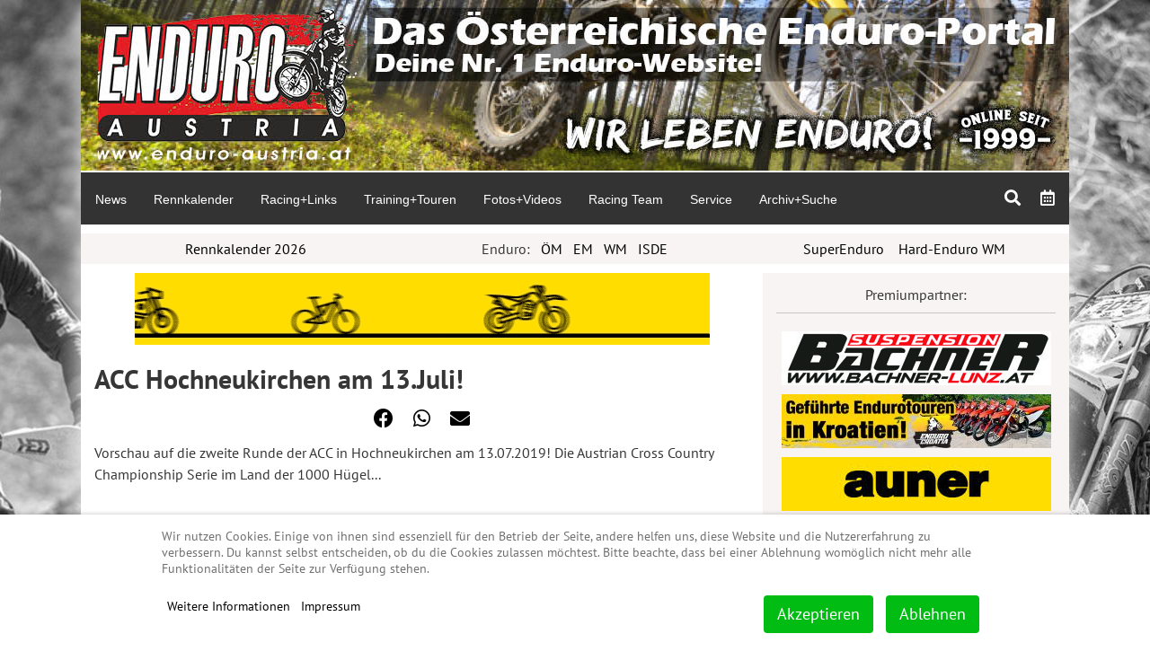

--- FILE ---
content_type: text/html; charset=utf-8
request_url: https://www.enduro-austria.at/acc-hochneukirchen-am-13-juli
body_size: 13206
content:

<!DOCTYPE html>
<html xmlns="http://www.w3.org/1999/xhtml" xml:lang="de-de" lang="de-de">

<head>
<script type="text/javascript">  (function(){    function blockCookies(disableCookies, disableLocal, disableSession){    if(disableCookies == 1){    if(!document.__defineGetter__){    Object.defineProperty(document, 'cookie',{    get: function(){ return ''; },    set: function(){ return true;}    });    }else{    var oldSetter = document.__lookupSetter__('cookie');    if(oldSetter) {    Object.defineProperty(document, 'cookie', {    get: function(){ return ''; },    set: function(v){ if(v.match(/reDimCookieHint\=/) || v.match(/af5c3d9bc246ec408c6c9c3d67e54a72\=/)) {    oldSetter.call(document, v);    }    return true;    }    });    }    }    var cookies = document.cookie.split(';');    for (var i = 0; i < cookies.length; i++) {    var cookie = cookies[i];    var pos = cookie.indexOf('=');    var name = '';    if(pos > -1){    name = cookie.substr(0, pos);    }else{    name = cookie;    } if(name.match(/reDimCookieHint/)) {    document.cookie = name + '=; expires=Thu, 01 Jan 1970 00:00:00 GMT';    }    }    }    if(disableLocal == 1){    window.localStorage.clear();    window.localStorage.__proto__ = Object.create(window.Storage.prototype);    window.localStorage.__proto__.setItem = function(){ return undefined; };    }    if(disableSession == 1){    window.sessionStorage.clear();    window.sessionStorage.__proto__ = Object.create(window.Storage.prototype);    window.sessionStorage.__proto__.setItem = function(){ return undefined; };    }    }    blockCookies(1,1,1);    }()); </script>


<meta charset="utf-8">
	<meta name="rights" content="Copyright by Enduro-Austria">
	<meta name="og:title" content="ACC Hochneukirchen am 13.Juli!">
	<meta name="og:type" content="article">
	<meta name="og:image" content="https://www.enduro-austria.at/images/stories/2019/0706-acc2.jpg">
	<meta name="og:url" content="https://www.enduro-austria.at/acc-hochneukirchen-am-13-juli">
	<meta name="og:site_name" content="Enduro-Austria">
	<meta name="og:description" content="Enduro-Austria - Das Österreichische Enduro Portal. Dein Enduro Onlinemagazin mit News, Terminen und Infos zum Endurosport!public $MetaDesc = ">
	<meta name="author" content="Mario">
	<meta name="description" content="Enduro-Austria - Das Österreichische Enduro Portal. Dein Enduro Onlinemagazin mit News, Terminen und Infos zum Endurosport!public $MetaDesc = ">
	<meta name="generator" content="www.onlineschmiede.at // Webagentur und Webservices aus Graz">
	<title>ACC Hochneukirchen am 13.Juli!</title>
	<link href="/favicon.ico" rel="icon" type="image/vnd.microsoft.icon">
<link href="/media/plg_content_social2s/css/behavior/s2sdefault.css?5.9.5" rel="stylesheet">
	<link href="/media/plg_content_social2s/css/styles/default.css?5.9.5" rel="stylesheet">
	<link href="/plugins/system/cookiehint/css/redimstyle.css?7a29d0" rel="stylesheet">
	<link href="/media/plg_system_jcepro/site/css/content.min.css?86aa0286b6232c4a5b58f892ce080277" rel="stylesheet">
	<link href="/media/plg_system_jcemediabox/css/jcemediabox.min.css?7d30aa8b30a57b85d658fcd54426884a" rel="stylesheet">
	<link href="/plugins/content/jw_allvideos/jw_allvideos/tmpl/Responsive/css/template.css?v=7.0" rel="stylesheet">
	<link href="/modules/mod_raxo_allmode_pro/tmpl/raxo-columns/raxo-columns.css" rel="stylesheet">
	<link href="/modules/mod_djmegamenu/themes/default/css/djmegamenu.css?4.4.1.pro" rel="stylesheet">
	<link href="https://cdnjs.cloudflare.com/ajax/libs/animate.css/4.1.1/animate.compat.min.css" rel="stylesheet">
	<link href="https://cdnjs.cloudflare.com/ajax/libs/font-awesome/5.15.4/css/all.min.css" rel="stylesheet">
	<link href="https://cdnjs.cloudflare.com/ajax/libs/font-awesome/5.15.4/css/v4-shims.min.css" rel="stylesheet">
	<link href="/modules/mod_djmegamenu/assets/css/offcanvas.min.css?4.4.1.pro" rel="stylesheet">
	<link href="/modules/mod_djmegamenu/mobilethemes/dark/djmobilemenu.css?4.4.1.pro" rel="stylesheet">
	<style>#redim-cookiehint-bottom {position: fixed; z-index: 99999; left: 0px; right: 0px; bottom: 0px; top: auto !important;}</style>
	<style>
	body {
		background: url('/images/stories/1_hp_daten/desktop_4a.jpg');
	}
	</style>
	<style>.dj-hideitem { display: none !important; }
</style>
	<style>#dj-megamenu307, #dj-megamenu307sticky { background: rgba(0, 0, 0, 0); } #dj-megamenu307 li a.dj-up_a { border-right-color: rgba( 0, 0, 0, 0); border-left-color: rgba( 0, 0, 0, 0); } #dj-megamenu307.verticalMenu li a.dj-up_a { border-bottom-color: rgba( 0, 0, 0, 0); border-top-color: rgba( 0, 0, 0, 0); } #dj-megamenu307 li a.dj-up_a { color: #ffffff; } #dj-megamenu307 li a.dj-up_a small.subtitle { color: #999999; } #dj-megamenu307 li:hover a.dj-up_a, #dj-megamenu307 li.hover a.dj-up_a, #dj-megamenu307 li.active a.dj-up_a { background: rgba(0, 0, 0, 0); border-right-color: rgba( 0, 0, 0, 0); border-left-color: rgba( 0, 0, 0, 0); } #dj-megamenu307 li:hover a.dj-up_a, #dj-megamenu307 li.hover a.dj-up_a, #dj-megamenu307 li.active a.dj-up_a { color: rgba(223, 0, 26, 1); } #dj-megamenu307 li:hover a.dj-up_a small.subtitle, #dj-megamenu307 li.hover a.dj-up_a small.subtitle, #dj-megamenu307 li.active a.dj-up_a small.subtitle { color: #a4c4f5; } #dj-megamenu307 li:hover div.dj-subwrap, #dj-megamenu307 li.hover div.dj-subwrap { background: #303030; } #dj-megamenu307 li:hover div.dj-subwrap li:hover > div.dj-subwrap, #dj-megamenu307 li.hover div.dj-subwrap li.hover > div.dj-subwrap { background: #303030; } #dj-megamenu307 li ul.dj-submenu > li { border-top-color: rgba( 57, 57, 57, 1); } #dj-megamenu307 .djsubrow_separator { border-bottom-color: rgba( 57, 57, 57, 1); } #dj-megamenu307 li ul.dj-submenu > li > a { color: #c3c3c3; } #dj-megamenu307 li ul.dj-subtree > li > a { color: #c3c3c3; } #dj-megamenu307 li ul.dj-submenu > li > a small.subtitle { color: #666666; } #dj-megamenu307 li ul.dj-subtree > li { color: #666666; } #dj-megamenu307 li ul.dj-subtree > li > a small.subtitle { color: #666666; } #dj-megamenu307 li ul.dj-submenu > li > a:hover, #dj-megamenu307 li ul.dj-submenu > li > a.active, #dj-megamenu307 li ul.dj-submenu > li.hover:not(.subtree) > a { background: #1681d1; } #dj-megamenu307 li ul.dj-submenu > li > a:hover, #dj-megamenu307 li ul.dj-submenu > li > a.active, #dj-megamenu307 li ul.dj-submenu > li.hover:not(.subtree) > a { color: #ffffff; } #dj-megamenu307 li ul.dj-subtree > li > a:hover { color: #ffffff; } #dj-megamenu307 li ul.dj-submenu > li > a:hover small.subtitle, #dj-megamenu307 li ul.dj-submenu > li > a.active small.subtitle, #dj-megamenu307 li ul.dj-submenu > li.hover:not(.subtree) > a small.subtitle { color: #a4c4f5; } #dj-megamenu307 li ul.dj-subtree > li > a:hover small.subtitle { color: #a4c4f5; } #dj-megamenu307 .modules-wrap { color: #d2d2d2; }</style>
	<style>#dj-megamenu305, #dj-megamenu305sticky { background: rgba(0, 0, 0, 0); } #dj-megamenu305 li a.dj-up_a { border-right-color: rgba( 0, 0, 0, 0); border-left-color: rgba( 0, 0, 0, 0); } #dj-megamenu305.verticalMenu li a.dj-up_a { border-bottom-color: rgba( 0, 0, 0, 0); border-top-color: rgba( 0, 0, 0, 0); } #dj-megamenu305 li a.dj-up_a { color: #ffffff; } #dj-megamenu305 li a.dj-up_a small.subtitle { color: #999999; } #dj-megamenu305 li:hover a.dj-up_a, #dj-megamenu305 li.hover a.dj-up_a, #dj-megamenu305 li.active a.dj-up_a { background: rgba(0, 0, 0, 0); border-right-color: rgba( 0, 0, 0, 0); border-left-color: rgba( 0, 0, 0, 0); } #dj-megamenu305 li:hover a.dj-up_a, #dj-megamenu305 li.hover a.dj-up_a, #dj-megamenu305 li.active a.dj-up_a { color: rgba(223, 0, 26, 1); } #dj-megamenu305 li:hover a.dj-up_a small.subtitle, #dj-megamenu305 li.hover a.dj-up_a small.subtitle, #dj-megamenu305 li.active a.dj-up_a small.subtitle { color: #a4c4f5; } #dj-megamenu305 li:hover div.dj-subwrap, #dj-megamenu305 li.hover div.dj-subwrap { background: #303030; } #dj-megamenu305 li:hover div.dj-subwrap li:hover > div.dj-subwrap, #dj-megamenu305 li.hover div.dj-subwrap li.hover > div.dj-subwrap { background: #303030; } #dj-megamenu305 li ul.dj-submenu > li { border-top-color: rgba( 57, 57, 57, 1); } #dj-megamenu305 .djsubrow_separator { border-bottom-color: rgba( 57, 57, 57, 1); } #dj-megamenu305 li ul.dj-submenu > li > a { color: #c3c3c3; } #dj-megamenu305 li ul.dj-subtree > li > a { color: #c3c3c3; } #dj-megamenu305 li ul.dj-submenu > li > a small.subtitle { color: #666666; } #dj-megamenu305 li ul.dj-subtree > li { color: #666666; } #dj-megamenu305 li ul.dj-subtree > li > a small.subtitle { color: #666666; } #dj-megamenu305 li ul.dj-submenu > li > a:hover, #dj-megamenu305 li ul.dj-submenu > li > a.active, #dj-megamenu305 li ul.dj-submenu > li.hover:not(.subtree) > a { background: #1681d1; } #dj-megamenu305 li ul.dj-submenu > li > a:hover, #dj-megamenu305 li ul.dj-submenu > li > a.active, #dj-megamenu305 li ul.dj-submenu > li.hover:not(.subtree) > a { color: #ffffff; } #dj-megamenu305 li ul.dj-subtree > li > a:hover { color: #ffffff; } #dj-megamenu305 li ul.dj-submenu > li > a:hover small.subtitle, #dj-megamenu305 li ul.dj-submenu > li > a.active small.subtitle, #dj-megamenu305 li ul.dj-submenu > li.hover:not(.subtree) > a small.subtitle { color: #a4c4f5; } #dj-megamenu305 li ul.dj-subtree > li > a:hover small.subtitle { color: #a4c4f5; } #dj-megamenu305 .modules-wrap { color: #d2d2d2; }</style>
	<style>
		@media (min-width: 1111px) { #dj-megamenu305mobile { display: none; } }
		@media (max-width: 1110px) { #dj-megamenu305, #dj-megamenu305sticky, #dj-megamenu305placeholder { display: none !important; } }
	</style>
	<style>#dj-megamenu305mobile.dj-megamenu-select-dark .dj-mobile-open-btn, #dj-megamenu305mobile.dj-megamenu-offcanvas-dark .dj-mobile-open-btn, #dj-megamenu305mobile.dj-megamenu-accordion-dark .dj-mobile-open-btn { color: rgba(228, 228, 228, 1); } #dj-megamenu305mobile.dj-megamenu-select-dark .dj-mobile-open-btn:focus, #dj-megamenu305mobile.dj-megamenu-select-dark:hover .dj-mobile-open-btn, #dj-megamenu305mobile.dj-megamenu-offcanvas-dark .dj-mobile-open-btn:hover, #dj-megamenu305mobile.dj-megamenu-offcanvas-dark .dj-mobile-open-btn:focus, #dj-megamenu305mobile.dj-megamenu-accordion-dark .dj-mobile-open-btn:hover, #dj-megamenu305mobile.dj-megamenu-accordion-dark .dj-mobile-open-btn:focus { background: rgba(228, 228, 228, 1); } #dj-megamenu305mobile.dj-megamenu-select-dark .dj-mobile-open-btn, #dj-megamenu305mobile.dj-megamenu-offcanvas-dark .dj-mobile-open-btn, #dj-megamenu305mobile.dj-megamenu-accordion-dark .dj-mobile-open-btn { background: rgba(255, 255, 255, 0); } #dj-megamenu305mobile.dj-megamenu-select-dark .dj-mobile-open-btn:focus, #dj-megamenu305mobile.dj-megamenu-select-dark:hover .dj-mobile-open-btn, #dj-megamenu305mobile.dj-megamenu-offcanvas-dark .dj-mobile-open-btn:hover, #dj-megamenu305mobile.dj-megamenu-offcanvas-dark .dj-mobile-open-btn:focus, #dj-megamenu305mobile.dj-megamenu-accordion-dark .dj-mobile-open-btn:hover, #dj-megamenu305mobile.dj-megamenu-accordion-dark .dj-mobile-open-btn:focus { color: rgba(255, 255, 255, 0); } #dj-megamenu305offcanvas.dj-offcanvas-dark { color: #aeaeae; } #dj-megamenu305mobile .dj-accordion-dark .dj-accordion-in { color: #aeaeae; } #dj-megamenu305offcanvas.dj-offcanvas-dark { background: #393939; } #dj-megamenu305offcanvas.dj-offcanvas-dark .dj-offcanvas-top { background: rgba( 62, 62, 62, 1); } #dj-megamenu305mobile .dj-accordion-dark .dj-accordion-in { background: #393939; } #dj-megamenu305offcanvas ul.dj-mobile-dark li.dj-mobileitem > a { background: #393939; border-top-color: rgba( 68, 68, 68, 1); } #dj-megamenu305offcanvas.dj-offcanvas-dark .dj-offcanvas-close-btn { color: #f8f8f8; } #dj-megamenu305offcanvas ul.dj-mobile-dark li.dj-mobileitem > a { color: #f8f8f8; } #dj-megamenu305offcanvas ul.dj-mobile-dark li.dj-mobileitem:hover > a, #dj-megamenu305offcanvas ul.dj-mobile-dark li.dj-mobileitem.active > a { color: #ffffff; } #dj-megamenu305offcanvas ul.dj-mobile-dark li.dj-mobileitem:hover > a, #dj-megamenu305offcanvas ul.dj-mobile-dark li.dj-mobileitem.active > a { background: #333333; } #dj-megamenu305offcanvas ul.dj-mobile-dark li.dj-mobileitem > a .subtitle { color: #888888; } #dj-megamenu305offcanvas ul.dj-mobile-dark li.dj-mobileitem:hover > a .subtitle, #dj-megamenu305offcanvas ul.dj-mobile-dark li.dj-mobileitem.active > a .subtitle { color: #aaaaaa; } #dj-megamenu305offcanvas ul.dj-mobile-dark ul li.dj-mobileitem > a { color: #aeaeae; } #dj-megamenu305offcanvas ul.dj-mobile-dark ul li.dj-mobileitem > a { background: #333333; border-top-color: rgba( 61, 61, 61, 1); } #dj-megamenu305offcanvas ul.dj-mobile-dark ul ul li.dj-mobileitem > a { background: rgba( 45, 45, 45, 1); border-top-color: rgba( 61, 61, 61, 1); } #dj-megamenu305offcanvas ul.dj-mobile-dark ul ul ul li.dj-mobileitem > a { background: rgba( 45, 45, 45, 1); border-top-color: rgba( 61, 61, 61, 1); } #dj-megamenu305offcanvas ul.dj-mobile-dark ul li.dj-mobileitem:hover > a, #dj-megamenu305offcanvas ul.dj-mobile-dark ul li.dj-mobileitem.active > a { color: #e4e4e4; } #dj-megamenu305offcanvas ul.dj-mobile-dark ul li.dj-mobileitem:hover > a, #dj-megamenu305offcanvas ul.dj-mobile-dark ul li.dj-mobileitem.active > a { background: #2e2e2e; } #dj-megamenu305offcanvas ul.dj-mobile-dark ul ul li.dj-mobileitem:hover > a, #dj-megamenu305offcanvas ul.dj-mobile-dark ul ul li.dj-mobileitem.active > a { background: rgba( 41, 41, 41, 1); } #dj-megamenu305offcanvas ul.dj-mobile-dark ul li.dj-mobileitem > a .subtitle { color: #666666; } #dj-megamenu305offcanvas ul.dj-mobile-dark ul li.dj-mobileitem:hover > a .subtitle, #dj-megamenu305offcanvas ul.dj-mobile-dark ul li.dj-mobileitem.active > a .subtitle { color: #888888; }</style>
<script type="application/json" class="joomla-script-options new">{"system.paths":{"root":"","rootFull":"https:\/\/www.enduro-austria.at\/","base":"","baseFull":"https:\/\/www.enduro-austria.at\/"},"csrf.token":"00e074d62411fed528a8cc7ab5021f1b"}</script>
	<script src="/media/system/js/core.min.js?a3d8f8"></script>
	<script src="/media/vendor/webcomponentsjs/js/webcomponents-bundle.min.js?2.8.0" nomodule defer></script>
	<script src="/media/plg_content_social2s/js/social2s.min.js?5.9.5" defer></script>
	<script src="/media/vendor/jquery/js/jquery.min.js?3.7.1"></script>
	<script src="/media/legacy/js/jquery-noconflict.min.js?504da4"></script>
	<script src="/media/system/js/joomla-hidden-mail.min.js?80d9c7" type="module"></script>
	<script src="/media/plg_system_jcemediabox/js/jcemediabox.min.js?7d30aa8b30a57b85d658fcd54426884a"></script>
	<script src="/plugins/content/jw_allvideos/jw_allvideos/includes/js/behaviour.js?v=7.0"></script>
	<script src="/modules/mod_djmegamenu/assets/js/jquery.djmegamenu.min.js?4.4.1.pro" defer></script>
	<script src="/modules/mod_djmegamenu/assets/js/jquery.djmobilemenu.min.js?4.4.1.pro" defer></script>
	<script>var s2sData = {"debug":false,"version":"5.9.5","context":"com_content.article","isMobile":false,"lang":"de-DE","langShort":"de","langDir":"ltr","pageUrl":"http:\/\/www.enduro-austria.at\/acc-hochneukirchen-am-13-juli","pageUrlEncoded":"http%3A%2F%2Fwww.enduro-austria.at%2Facc-hochneukirchen-am-13-juli","pageTitle":"ACC Hochneukirchen am 13.Juli!","pageTitleEncoded":"ACC%20Hochneukirchen%20am%2013.Juli%21","pageImage":"","checkCookie":false,"loadScriptsOnLoad":false,"ctaActive":false,"ctaDefault":"twitter","mobileBreakpoint":978,"licenseKey":"","insert":{"mode":"0","position":"0","element":""}};</script>
	<script>(function() {  if (typeof gtag !== 'undefined') {       gtag('consent', 'denied', {         'ad_storage': 'denied',         'ad_user_data': 'denied',         'ad_personalization': 'denied',         'functionality_storage': 'denied',         'personalization_storage': 'denied',         'security_storage': 'denied',         'analytics_storage': 'denied'       });     } })();</script>
	<script type="application/ld+json">{"@context":"https://schema.org","@graph":[{"@type":"Organization","@id":"https://www.enduro-austria.at/#/schema/Organization/base","name":"Enduro-Austria","url":"https://www.enduro-austria.at/"},{"@type":"WebSite","@id":"https://www.enduro-austria.at/#/schema/WebSite/base","url":"https://www.enduro-austria.at/","name":"Enduro-Austria","publisher":{"@id":"https://www.enduro-austria.at/#/schema/Organization/base"}},{"@type":"WebPage","@id":"https://www.enduro-austria.at/#/schema/WebPage/base","url":"https://www.enduro-austria.at/acc-hochneukirchen-am-13-juli","name":"ACC Hochneukirchen am 13.Juli!","description":"Enduro-Austria - Das Österreichische Enduro Portal. Dein Enduro Onlinemagazin mit News, Terminen und Infos zum Endurosport!public $MetaDesc = ","isPartOf":{"@id":"https://www.enduro-austria.at/#/schema/WebSite/base"},"about":{"@id":"https://www.enduro-austria.at/#/schema/Organization/base"},"inLanguage":"de-DE"},{"@type":"Article","@id":"https://www.enduro-austria.at/#/schema/com_content/article/4239","name":"ACC Hochneukirchen am 13.Juli!","headline":"ACC Hochneukirchen am 13.Juli!","inLanguage":"de-DE","dateCreated":"2019-07-06T05:55:22+00:00","isPartOf":{"@id":"https://www.enduro-austria.at/#/schema/WebPage/base"}}]}</script>
	<script>jQuery(document).ready(function(){WfMediabox.init({"base":"\/","theme":"shadow","width":"","height":"","lightbox":0,"shadowbox":0,"icons":0,"overlay":1,"overlay_opacity":0.8,"overlay_color":"#000000","transition_speed":500,"close":2,"labels":{"close":"PLG_SYSTEM_JCEMEDIABOX_LABEL_CLOSE","next":"PLG_SYSTEM_JCEMEDIABOX_LABEL_NEXT","previous":"PLG_SYSTEM_JCEMEDIABOX_LABEL_PREVIOUS","cancel":"PLG_SYSTEM_JCEMEDIABOX_LABEL_CANCEL","numbers":"PLG_SYSTEM_JCEMEDIABOX_LABEL_NUMBERS","numbers_count":"PLG_SYSTEM_JCEMEDIABOX_LABEL_NUMBERS_COUNT","download":"PLG_SYSTEM_JCEMEDIABOX_LABEL_DOWNLOAD"},"swipe":true,"expand_on_click":true});});</script>
	<link href="http://feeds.feedburner.com/" rel="alternate" type="text/html" title="Enduro-Austria-Feed" />
	<link rel="stylesheet preload" href="https://cdnjs.cloudflare.com/ajax/libs/animate.css/4.1.1/animate.compat.min.css" as="style">
	<link rel="stylesheet preload" href="https://cdnjs.cloudflare.com/ajax/libs/font-awesome/5.15.4/css/all.min.css" as="style">
	<link rel="stylesheet preload" href="https://cdnjs.cloudflare.com/ajax/libs/font-awesome/5.15.4/css/v4-shims.min.css" as="style">
	<meta property="og:title" content="ACC Hochneukirchen am 13.Juli!">
<meta property="og:description" content="Vorschau auf die zweite Runde der ACC in Hochneukirchen am 13.07.2019! Die Austrian Cross Country Championship Serie im Land der 1000 Hügel...     Nach dem Saisonstart in Launsdorf (Kärnten) geht die Austrian Cross Country Championship Serie nun i...">
<meta property="og:url" content="https://www.enduro-austria.at/acc-hochneukirchen-am-13-juli">
<meta property="og:site_name" content="Enduro-Austria">
<meta property="og:type" content="website">
<meta property="og:locale" content="de_DE">
<meta property="fb:app_id" content="514279921989553">

<meta name="viewport" content="width=device-width, initial-scale=1, shrink-to-fit=no">
<link rel="stylesheet" href="/templates/enduro-austria/css/bootstrap.min.css" rel="stylesheet">
<!--<link rel="stylesheet" href="/templates/enduro-austria/assets/css/all.css" rel="stylesheet">-->
<link rel="stylesheet" href="/templates/enduro-austria/css/style0.css" rel="stylesheet">
<link rel="stylesheet" href="/templates/enduro-austria/css/style.css" rel="stylesheet">
<link rel="stylesheet" href="/templates/enduro-austria/css/cookie.css" rel="stylesheet">
<link rel="icon" type="image/x-icon" href="/favicon.ico">
<link rel="shortcut icon" type="image/x-icon" href="/favicon.ico">
<link type="image/x-icon" href="/favicon.ico">
<link rel="apple-touch-icon" sizes="192x192" href="/apple-icon-precomposed.png">
<link rel="apple-touch-icon" sizes="120x120" href="/apple-touch-icon-120x120-precomposed.PNG">
<link rel="apple-touch-icon" sizes="152x152" href="/apple-touch-icon-152x152-precomposed.PNG">
<link rel="apple-touch-icon" sizes="120x120" href="/apple-touch-icon-120x120.png">
<link rel="apple-touch-icon" sizes="57x57" href="/apple-icon-57x57.png">
<link rel="apple-touch-icon" sizes="60x60" href="/apple-icon-60x60.png">
<link rel="apple-touch-icon" sizes="72x72" href="/apple-icon-72x72.png">
<link rel="apple-touch-icon" sizes="76x76" href="/apple-icon-76x76.png">
<link rel="apple-touch-icon" sizes="76x76" href="/apple-icon-76x76.png">
<link rel="apple-touch-icon" sizes="114x114" href="/apple-icon-114x114.png">
<link rel="apple-touch-icon" sizes="120x120" href="/apple-icon-120x120.png">
<link rel="apple-touch-icon" sizes="144x144" href="/apple-icon-144x144.png">
<link rel="apple-touch-icon" sizes="152x152" href="/apple-icon-152x152.png">
<link rel="apple-touch-icon" sizes="180x180" href="/apple-icon-180x180.png">
<link rel="icon" type="image/png" sizes="192x192" href="/android-icon-192x192.png">
<link rel="icon" type="image/png" sizes="32x32" href="/favicon-32x32.png">
<link rel="icon" type="image/png" sizes="96x96" href="/favicon-96x96.png">
<link rel="icon" type="image/png" sizes="16x16" href="/favicon-16x16.png">
<link rel="manifest" href="/manifest.json">
<meta name="msapplication-TileColor" content="#ffffff">
<meta name="theme-color" content="#e30119">
<meta name="msapplication-TileImage" content="/ms-icon-144x144.png">
</head>
<body class="news pageid-765"><div class="dj-offcanvas-wrapper"><div class="dj-offcanvas-pusher"><div class="dj-offcanvas-pusher-in">
<div class="background-2">
<div id="container">
  <div id="header">
    
    <div class="head-bg"><a href="/"><img src="/images/stories/website/enduro-austria-banner-2023.jpg" /></a></div>
    <div id="navigation">
      <div class="navi">
        <div class="dj-megamenu-wrapper" data-joomla4 data-tmpl="enduro-austria">
		<ul id="dj-megamenu305" class="dj-megamenu dj-megamenu-default dj-megamenu-wcag dj-megamenu-custom horizontalMenu  dj-fa-5" data-options='{"wrap":null,"animIn":"fadeInUp","animOut":"zoomOut","animSpeed":"normal","openDelay":"250","closeDelay":"500","event":"mouseenter","eventClose":"mouseleave","parentOpen":0,"fixed":"0","offset":"0","theme":"default","direction":"ltr","wcag":"1","overlay":0}' data-trigger="1110" role="menubar" aria-label="Neu-Navigation">
		<li class="dj-up itemid148 first" role="none"><a class="dj-up_a  " href="/enduro-austria-news-termine-angebote" title="Enduro-Austria News"  role="menuitem"><span ><span class="title"><span class="name">News</span></span></span></a></li><li class="dj-up itemid127" role="none"><a class="dj-up_a  " href="/enduro-austria-rennkalender" title="Enduro-Austria Rennkalender"  role="menuitem"><span ><span class="title"><span class="name">Rennkalender</span></span></span></a></li><li class="dj-up itemid137" role="none"><a class="dj-up_a  " href="/racing-international" title="Internationale Endurorennen"  role="menuitem"><span ><span class="title"><span class="name">Racing+Links</span></span></span></a></li><li class="dj-up itemid131" role="none"><a class="dj-up_a  " href="/enduro-training-touren-strecken" title="Training- und Tourenanbieter"  role="menuitem"><span ><span class="title"><span class="name">Training+Touren</span></span></span></a></li><li class="dj-up itemid129" role="none"><a class="dj-up_a  " href="/enduro-fotos-und-videos" title="Foto- und Videolinks"  role="menuitem"><span ><span class="title"><span class="name">Fotos+Videos</span></span></span></a></li><li class="dj-up itemid132" role="none"><a class="dj-up_a  " href="/enduro-austria-racing-team-hauptseite" title="Das Enduro-Austria-Racing-Team (E.A.R.T.)"  role="menuitem"><span ><span class="title"><span class="name">Racing Team</span></span></span></a></li><li class="dj-up itemid133" role="none"><a class="dj-up_a  " href="/service-und-links" title="Enduro Checkliste und mehr..."  role="menuitem"><span ><span class="title"><span class="name">Service</span></span></span></a></li><li class="dj-up itemid134" role="none"><a class="dj-up_a  " href="/enduro-austria-archiv-suche" title="Das große Enduro Archiv ab 2002"  role="menuitem"><span ><span class="title"><span class="name">Archiv+Suche</span></span></span></a></li></ul>
			<div id="dj-megamenu305mobile" class="dj-megamenu-offcanvas dj-megamenu-offcanvas-dark ">
	<button class="dj-mobile-open-btn dj-fa-5" aria-label="Open mobile menu"><span class="dj-mobile-open-icon" aria-hidden="true"></span></button>
	<aside id="dj-megamenu305offcanvas" class="dj-offcanvas dj-offcanvas-dark dj-offcanvas-left dj-fa-5 " data-effect="3" aria-hidden="true" aria-label="Neu-Navigation">
		<div class="dj-offcanvas-top">
			<button class="dj-offcanvas-close-btn" aria-label="Close mobile menu"><span class="dj-offcanvas-close-icon" aria-hidden="true"></span></button>
		</div>
						<div class="dj-offcanvas-content">
			<ul class="dj-mobile-nav dj-mobile-dark " role="menubar">
<li class="dj-mobileitem itemid-148" role="none"><a class="dj-up_a  " href="/enduro-austria-news-termine-angebote" title="Enduro-Austria News"  role="menuitem"><span class="title"><span class="name">News</span></span></a></li><li class="dj-mobileitem itemid-127" role="none"><a class="dj-up_a  " href="/enduro-austria-rennkalender" title="Enduro-Austria Rennkalender"  role="menuitem"><span class="title"><span class="name">Rennkalender</span></span></a></li><li class="dj-mobileitem itemid-137" role="none"><a class="dj-up_a  " href="/racing-international" title="Internationale Endurorennen"  role="menuitem"><span class="title"><span class="name">Racing+Links</span></span></a></li><li class="dj-mobileitem itemid-131" role="none"><a class="dj-up_a  " href="/enduro-training-touren-strecken" title="Training- und Tourenanbieter"  role="menuitem"><span class="title"><span class="name">Training+Touren</span></span></a></li><li class="dj-mobileitem itemid-129" role="none"><a class="dj-up_a  " href="/enduro-fotos-und-videos" title="Foto- und Videolinks"  role="menuitem"><span class="title"><span class="name">Fotos+Videos</span></span></a></li><li class="dj-mobileitem itemid-132" role="none"><a class="dj-up_a  " href="/enduro-austria-racing-team-hauptseite" title="Das Enduro-Austria-Racing-Team (E.A.R.T.)"  role="menuitem"><span class="title"><span class="name">Racing Team</span></span></a></li><li class="dj-mobileitem itemid-133" role="none"><a class="dj-up_a  " href="/service-und-links" title="Enduro Checkliste und mehr..."  role="menuitem"><span class="title"><span class="name">Service</span></span></a></li><li class="dj-mobileitem itemid-134" role="none"><a class="dj-up_a  " href="/enduro-austria-archiv-suche" title="Das große Enduro Archiv ab 2002"  role="menuitem"><span class="title"><span class="name">Archiv+Suche</span></span></a></li></ul>
		</div>
			</aside>
</div>
	</div>

      </div>
      <div class="navi-social">
        <div class="dj-megamenu-wrapper" data-joomla4 data-tmpl="enduro-austria">
		<ul id="dj-megamenu307" class="dj-megamenu dj-megamenu-default dj-megamenu-wcag dj-megamenu-custom horizontalMenu  dj-fa-5" data-options='{"wrap":null,"animIn":"fadeInUp","animOut":"zoomOut","animSpeed":"normal","openDelay":"250","closeDelay":"500","event":"mouseenter","eventClose":"mouseleave","parentOpen":0,"fixed":"0","offset":"0","theme":"default","direction":"ltr","wcag":"1","overlay":0}' data-trigger="1110" role="menubar" aria-label="Neu-Navigation Social">
		<li class="dj-up itemid816 first" role="none"><a class="dj-up_a   kalender" href="/webseiten/enduro-austria-rennkalender-2026" aria-label="Kalender"  role="menuitem"><span ><span class="dj-icon far fa-calendar-alt" aria-hidden="true" title="Kalender"></span></span></a></li><li class="dj-up itemid817" role="none"><a class="dj-up_a   suche" href="/enduro-austria-archiv-suche" aria-label="Suche"  role="menuitem"><span ><span class="dj-icon fa fa-search" aria-hidden="true" title="Suche"></span></span></a></li></ul>
	</div>

      </div>
    </div>
      </div>
    <div id="banner">
    <div class="row">
      <div id="banner-1" class="col-sm-4">
        
<div id="mod-custom240" class="mod-custom custom">
    <p style="text-align: center;"><a href="/webseiten/enduro-austria-rennkalender-2026">Rennkalender 2026</a></p></div>

      </div>
      <div id="banner-2" class="col-sm-4">
        
<div id="mod-custom241" class="mod-custom custom">
    <p style="text-align: center;">Enduro:&nbsp; &nbsp;<a href="https://www.enduro-oem.at/" target="_blank" rel="noopener">ÖM</a>&nbsp; &nbsp;<a href="https://www.fim-europe.com/" target="_blank" rel="noopener">EM</a>&nbsp; &nbsp;<a href="https://www.endurogp.com/" target="_blank" rel="noopener">WM</a>&nbsp; &nbsp;<a href="https://fim-isde.com/" target="_blank" rel="noopener">ISDE</a></p></div>

      </div>
      <div id="banner-3" class="col-sm-4">
        
<div id="mod-custom242" class="mod-custom custom">
    <p style="text-align: center;"><a href="https://www.superenduro.org/" target="_blank" rel="noopener noreferrer">SuperEnduro</a>&nbsp; &nbsp;&nbsp;<a href="https://www.fim-moto.com/en/sports/view/fim-hard-enduro-world-championship-7985" target="_blank" rel="noopener">Hard-Enduro WM</a></p></div>

      </div>
    </div>
  </div>
  <div class="container row">
    <div id="main" class="col-8">
            <div class="row banner-werbung">
                <div class="banner-werbung-inner">
          <div class="moduletable ">
        <div class="mod-banners bannergroup">

    <div class="mod-banners__item banneritem">
                                                                                                                                                                                                                                                                                                                                                                <a
                            href="/banners/click108" target="_blank" rel="noopener noreferrer"
                            title="Auner Artikel Header">
                            <img src="https://www.enduro-austria.at/images/stories/1_hp_daten/20250427-auner_1.gif" alt="Auner Artikel Header">                        </a>
                                                            </div>

</div>
</div>

        </div>
                      </div>
            <div class="com-content-article item-page">
    <meta itemprop="inLanguage" content="de-DE">
    
    
        <div class="page-header">
        <h1>
            ACC Hochneukirchen am 13.Juli!        </h1>
                            </div>
        
        
    
    
        <div class="s2s_supra_contenedor s2s_wrapper s2s-behavior-default ltr s2s-style-default s2s-icons-fa s2s-btn-sm s2s-btn-split s2s-align-center s2s_no_text s2s_balloon_bottom"
     data-s2s-url="http://www.enduro-austria.at/acc-hochneukirchen-am-13-juli"
     data-s2s-title="ACC Hochneukirchen am 13.Juli!"
     >

        <input name="social2s_url" type="hidden" class="social2s_url" value="http://www.enduro-austria.at/acc-hochneukirchen-am-13-juli" />

    

        <div class="s2s_contenedor">

        
        <div class="s2s_facebook s2s_btn s2s-btn-sm "><a
                    aria-label="SOCIAL2S_SHARE_ON_FACEBOOK"
                    role="button"
                    tabindex="0"
                    href="https://www.facebook.com/sharer/sharer.php?u=http%3A%2F%2Fwww.enduro-austria.at%2Facc-hochneukirchen-am-13-juli"
                    onclick="javascript:s2sClick(this,event); return false;"
                    class="s2s_icon"><i class="fab fa-facebook" title="Facebook"></i></a></div><div class="s2s_wapp s2s_btn s2s-btn-sm  "><a
                    aria-label="SOCIAL2S_SHARE_ON_WAPP"
                    role="button"
                    tabindex="0"
                    href="https://wa.me/?text=http%3A%2F%2Fwww.enduro-austria.at%2Facc-hochneukirchen-am-13-juli" data-mobile-url="whatsapp://send?text=http%3A%2F%2Fwww.enduro-austria.at%2Facc-hochneukirchen-am-13-juli"data-action="share/whatsapp/share"onclick="javascript:s2sWappClick(this,event); return false;"target="_blank"rel="noopener noreferrer" class="s2s_icon"><i class="fab fa-whatsapp" title="WhatsApp"></i></a></div><div class="s2s_email s2s_btn s2s-btn-sm "><a
                    aria-label="SOCIAL2S_SHARE_VIA_EMAIL"
                    role="button"
                    tabindex="0"
                    href="mailto:?subject=ACC%20Hochneukirchen%20am%2013.Juli%21&amp;body=ACC%20Hochneukirchen%20am%2013.Juli%21%0A%0Ahttp%3A%2F%2Fwww.enduro-austria.at%2Facc-hochneukirchen-am-13-juli"
                    class="s2s_icon"><i class="fas fa-envelope" title="Email"></i></a></div>
    </div> 

    
</div>
                                    <div class="com-content-article__body">
        <p>Vorschau auf die zweite Runde der ACC in&nbsp;Hochneukirchen am 13.07.2019! Die Austrian Cross Country Championship Serie im Land der 1000 Hügel...</p>
<p>&nbsp;</p>
<p><img style="display: block; margin-left: auto; margin-right: auto;" src="/images/stories/2019/0706-acc2.jpg" alt="0706 acc2" /></p>
<p>&nbsp;</p>
<p>Nach dem Saisonstart in Launsdorf (Kärnten) geht die Austrian Cross Country Championship Serie nun in Hochneukirchen (NÖ) weiter. Am Samstag, dem 13. Juli findet das 2.te ACC-Event des Jahres auf der Cross-Country-Rennstrecke in Hochneukirchen-Gschaidt (Bezirk Wiener Neustadt-Land) statt. Erneut werden alle ACC-Klassen gefahren, Start ist um 09:00 Uhr mit dem ersten Lauf!</p>
<p>„Nach Launsdorf fahren wir am 13. Juli nun in Hochneukirchen unser nächstes Rennen. Wir freuen uns wieder auf einen tollen Renntag mit vielen Fahrern. Der Veranstalterclub MSC Hochneukirchen konnte bereits in den letzten Jahren immer mit einer Top-Strecke und einer bestens organisierten Veranstaltung punkten“, so Rudi Rameis, als Serienbetreuer der Austrian Cross Country Championship Serie.</p>
<p>Auch in Hochneukirchen gibt es die Vor-Ort-Anmeldung!&nbsp;Bridgestone Reifenservice wieder mit an Board!</p>
<p>Alle Fahrer können sich beim Rameis-Racing-Bus in Hochneukirchen auch direkt bei der Veranstaltung anmelden – Bis jeweils 60 Minuten vor Beginn jedes Laufes ist die Anmeldung möglich.</p>
<p>Die Anmeldung auf der Homepageseite: <a href="http://www.acc.xcc-racing.com" target="_blank" rel="noopener">www.acc.xcc-racing.com</a>&nbsp; ist aber weiterhin empfehlenswert, damit kann man noch stressfreier in den Tag starten.</p>
<p>Auch in Hochneukirchen wird das Bridgestone Reifenservice für die Teilnehmer der ACC-Serie vor Ort angeboten.</p>
<p>Alle Infos zur ACC Serie unter: <a href="http://www.acc.xcc-racing.com" target="_blank" rel="noopener">www.acc.xcc-racing.com</a></p>
<p>Alle Infos zur Firma Rameis Motorradhandel unter: <a href="http://www.rameis-motorrad.at" target="_blank" rel="noopener">www.rameis-motorrad.at</a>&nbsp;</p>
<p>&nbsp;</p>
<p><img style="display: block; margin-left: auto; margin-right: auto;" src="/images/stories/2019/0706-acc3.jpg" alt="0706 acc3" /></p>
<p>PA: Rudi Rameis</p>
<p>&nbsp;</p>     </div>

                                    <dl class="article-info text-muted">

            <dt class="article-info-term">
                        Details                    </dt>

        
        
        
        
                    <dd class="published">
    <span class="icon-calendar icon-fw" aria-hidden="true"></span>
    <time datetime="2019-07-06T08:02:06+02:00">
        Veröffentlicht: 06. Juli 2019    </time>
</dd>
        
    
            
        
            </dl>
                                
                                                            <div class="s2s_supra_contenedor s2s_wrapper s2s-behavior-default ltr s2s-style-default s2s-icons-fa s2s-btn-sm s2s-btn-split s2s-align-center s2s_no_text s2s_balloon_bottom"
     data-s2s-url="http://www.enduro-austria.at/acc-hochneukirchen-am-13-juli"
     data-s2s-title="ACC Hochneukirchen am 13.Juli!"
     >

        <input name="social2s_url" type="hidden" class="social2s_url" value="http://www.enduro-austria.at/acc-hochneukirchen-am-13-juli" />

    

        <div class="s2s_contenedor">

        
        <div class="s2s_facebook s2s_btn s2s-btn-sm "><a
                    aria-label="SOCIAL2S_SHARE_ON_FACEBOOK"
                    role="button"
                    tabindex="0"
                    href="https://www.facebook.com/sharer/sharer.php?u=http%3A%2F%2Fwww.enduro-austria.at%2Facc-hochneukirchen-am-13-juli"
                    onclick="javascript:s2sClick(this,event); return false;"
                    class="s2s_icon"><i class="fab fa-facebook" title="Facebook"></i></a></div><div class="s2s_wapp s2s_btn s2s-btn-sm  "><a
                    aria-label="SOCIAL2S_SHARE_ON_WAPP"
                    role="button"
                    tabindex="0"
                    href="https://wa.me/?text=http%3A%2F%2Fwww.enduro-austria.at%2Facc-hochneukirchen-am-13-juli" data-mobile-url="whatsapp://send?text=http%3A%2F%2Fwww.enduro-austria.at%2Facc-hochneukirchen-am-13-juli"data-action="share/whatsapp/share"onclick="javascript:s2sWappClick(this,event); return false;"target="_blank"rel="noopener noreferrer" class="s2s_icon"><i class="fab fa-whatsapp" title="WhatsApp"></i></a></div><div class="s2s_email s2s_btn s2s-btn-sm "><a
                    aria-label="SOCIAL2S_SHARE_VIA_EMAIL"
                    role="button"
                    tabindex="0"
                    href="mailto:?subject=ACC%20Hochneukirchen%20am%2013.Juli%21&amp;body=ACC%20Hochneukirchen%20am%2013.Juli%21%0A%0Ahttp%3A%2F%2Fwww.enduro-austria.at%2Facc-hochneukirchen-am-13-juli"
                    class="s2s_icon"><i class="fas fa-envelope" title="Email"></i></a></div>
    </div> 

    
</div></div>

      
<div id="raxo-module-id293" class="raxo-allmode-pro raxo-columns columns-gray columns-topitem-4">


<div class="raxo-header">

		<h3 class="raxo-block-name">Die neuesten Artikel auf Enduro-Austria:</h3>
	
	
</div>


<div class="raxo-container">

		<div class="raxo-top">

				<article class="raxo-item-top raxo-category-id128 raxo-featured"><div class="raxo-wrap">

			
						<div class="raxo-image"><a href="/news-2026/holzknecht-skijoring-in-gosau-auch-beim-11-mal-eine-echte-show"><img src="/images/thumbnails/raxo/ramp/tb-w640-h350-crop-int-6bb6737ab33fedf3316608c542c691ea.jpg" width="640" height="350" alt="Skijoering24.12.2025: 11. Holzknecht Skijöring in Gosau am Dachstein, Oberösterreich, ÖsterreichFoto: © 2025 Martin Bihounek" title="Holzknecht-Skijöring in Gosau: Auch beim 11. Mal eine echte Show!" /></a></div>
			
			
						<h3 class="raxo-title"><a href="/news-2026/holzknecht-skijoring-in-gosau-auch-beim-11-mal-eine-echte-show">Holzknecht-Skijöring in Gosau: Auch beim 11. Mal eine echte Show!</a>

				
			</h3>
			
			
		</div></article>
				<article class="raxo-item-top raxo-category-id128 raxo-featured"><div class="raxo-wrap">

			
						<div class="raxo-image"><a href="/news-2026/cukrca-extreme-enduro-2026-die-ruckkehr-des-extrem-enduro-nach-slowenien"><img src="/images/thumbnails/raxo/ramp/tb-w640-h350-crop-int-0b58a0b5c0c0cd88e43cd85b3f138f38.jpg" width="640" height="350" alt="0123 extr2" title="Cukrca Extreme Enduro 2026: Die Rückkehr des Extrem Enduro nach Slowenien!" /></a></div>
			
			
						<h3 class="raxo-title"><a href="/news-2026/cukrca-extreme-enduro-2026-die-ruckkehr-des-extrem-enduro-nach-slowenien">Cukrca Extreme Enduro 2026: Die Rückkehr des Extrem Enduro nach Slowenien!</a>

				
			</h3>
			
			
		</div></article>
				<article class="raxo-item-top raxo-category-id128 raxo-featured"><div class="raxo-wrap">

			
						<div class="raxo-image"><a href="/news-2026/legendentraining-ride-and-eat-2026-mit-daniel-stocker-markus-tischart"><img src="/images/thumbnails/raxo/ramp/tb-w640-h350-crop-int-4ee2b36300dd7ca712e3f6fc88f3c57c.jpg" width="640" height="350" alt="0123 l1" title="Legenden Training Ride and Eat: 2026 mit Daniel Stocker + Markus Tischart" /></a></div>
			
			
						<h3 class="raxo-title"><a href="/news-2026/legendentraining-ride-and-eat-2026-mit-daniel-stocker-markus-tischart">Legenden Training Ride and Eat: 2026 mit Daniel Stocker + Markus Tischart</a>

				
			</h3>
			
			
		</div></article>
				<article class="raxo-item-top raxo-category-id128 raxo-featured"><div class="raxo-wrap">

			
						<div class="raxo-image"><a href="/news-2026/expotrade-fim-enduro-wm-der-frauen-mit-funf-runden-fur-2026-bestatigt"><img src="/images/thumbnails/raxo/ramp/tb-w640-h350-crop-int-559730bbfd934d589640562e85750c30.jpg" width="640" height="350" alt="0122 women" title="Expotrade FIM Enduro-WM der Frauen mit fünf Runden für 2026 bestätigt!" /></a></div>
			
			
						<h3 class="raxo-title"><a href="/news-2026/expotrade-fim-enduro-wm-der-frauen-mit-funf-runden-fur-2026-bestatigt">Expotrade FIM Enduro-WM der Frauen mit fünf Runden für 2026 bestätigt!</a>

				
			</h3>
			
			
		</div></article>
				<article class="raxo-item-top raxo-category-id128 raxo-featured"><div class="raxo-wrap">

			
						<div class="raxo-image"><a href="/news-2026/sieben-locations-fur-die-enduro4kids-serie-2026"><img src="/images/thumbnails/raxo/ramp/tb-w640-h350-crop-int-de8dbf03187a7a1f55582860a31946e5.jpg" width="640" height="350" alt="0119 e4kneu" title="Sieben Locations für die Enduro4Kids Serie 2026!" /></a></div>
			
			
						<h3 class="raxo-title"><a href="/news-2026/sieben-locations-fur-die-enduro4kids-serie-2026">Sieben Locations für die Enduro4Kids Serie 2026!</a>

				
			</h3>
			
			
		</div></article>
				<article class="raxo-item-top raxo-category-id128 raxo-featured"><div class="raxo-wrap">

			
						<div class="raxo-image"><a href="/news-2026/neu-bei-auner-nomad-lock-on-griffe-von-odi"><img src="/images/thumbnails/raxo/ramp/tb-w640-h350-crop-int-cf69d182843ec8408adb9732f9ff2c6f.jpg" width="640" height="350" alt="0119 odi1" title="Neu bei auner: NOMAD Lock-On Griffe von ODI" /></a></div>
			
			
						<h3 class="raxo-title"><a href="/news-2026/neu-bei-auner-nomad-lock-on-griffe-von-odi">Neu bei auner: NOMAD Lock-On Griffe von ODI</a>

				
			</h3>
			
			
		</div></article>
				<article class="raxo-item-top raxo-category-id128 raxo-featured"><div class="raxo-wrap">

			
						<div class="raxo-image"><a href="/news-2026/mit-andreas-goldberger-ins-training-zum-wings-for-life-world-run-starten"><img src="/images/thumbnails/raxo/ramp/tb-w640-h350-crop-int-5e96bdc1dc37aea41295207e914673d6.jpg" width="640" height="350" alt="0119 wing2" title="Mit Andreas Goldberger ins Training zum Wings for Life World Run starten!" /></a></div>
			
			
						<h3 class="raxo-title"><a href="/news-2026/mit-andreas-goldberger-ins-training-zum-wings-for-life-world-run-starten">Mit Andreas Goldberger ins Training zum Wings for Life World Run starten!</a>

				
			</h3>
			
			
		</div></article>
				<article class="raxo-item-top raxo-category-id128 raxo-featured"><div class="raxo-wrap">

			
						<div class="raxo-image"><a href="/news-2026/x-grip-race-report-superenduro-runde-3-in-spanien"><img src="/images/thumbnails/raxo/ramp/tb-w640-h350-crop-int-1c7d9e5178c8af974298ca16de02e0c0.jpg" width="640" height="350" alt="0119 x1" title="X-Grip Race Report SuperEnduro Runde 3 in Spanien!" /></a></div>
			
			
						<h3 class="raxo-title"><a href="/news-2026/x-grip-race-report-superenduro-runde-3-in-spanien">X-Grip Race Report SuperEnduro Runde 3 in Spanien!</a>

				
			</h3>
			
			
		</div></article>
				<article class="raxo-item-top raxo-category-id128 raxo-featured"><div class="raxo-wrap">

			
						<div class="raxo-image"><a href="/news-2026/bolt-setzt-seine-siegesserie-mit-einem-superenduro-sieg-in-bilbao-fort"><img src="/images/thumbnails/raxo/ramp/tb-w640-h350-crop-int-de4a5b01c9b16b1e3b77c57473f8a2ef.jpg" width="640" height="350" alt="0118 super2" title="Bolt setzt Siegesserie mit einem SuperEnduro-Sieg in Bilbao fort:" /></a></div>
			
			
						<h3 class="raxo-title"><a href="/news-2026/bolt-setzt-seine-siegesserie-mit-einem-superenduro-sieg-in-bilbao-fort">Bolt setzt Siegesserie mit einem SuperEnduro-Sieg in Bilbao fort:</a>

				
			</h3>
			
			
		</div></article>
				<article class="raxo-item-top raxo-category-id128 raxo-featured"><div class="raxo-wrap">

			
						<div class="raxo-image"><a href="/news-2026/luciano-benavides-und-red-bull-ktm-gewinnen-die-rallye-dakar-2026"><img src="/images/thumbnails/raxo/ramp/tb-w640-h350-crop-int-cb581e52a39f2aa80ca07934de4b1c9e.jpg" width="640" height="350" alt="0117 dakar6" title="Luciano Benavides und Red Bull KTM gewinnen die Rallye Dakar 2026!" /></a></div>
			
			
						<h3 class="raxo-title"><a href="/news-2026/luciano-benavides-und-red-bull-ktm-gewinnen-die-rallye-dakar-2026">Luciano Benavides und Red Bull KTM gewinnen die Rallye Dakar 2026!</a>

				
			</h3>
			
			
		</div></article>
				<article class="raxo-item-top raxo-category-id128 raxo-featured"><div class="raxo-wrap">

			
						<div class="raxo-image"><a href="/news-2026/neue-termine-fur-die-enduro-classic-meisterschaft-2026"><img src="/images/thumbnails/raxo/ramp/tb-w640-h350-crop-int-ed756538efbc7b34609fb6c5212b5d9d.jpg" width="640" height="350" alt="0115 classic" title="Neue Termine für die Enduro Classic Meisterschaft 2026!" /></a></div>
			
			
						<h3 class="raxo-title"><a href="/news-2026/neue-termine-fur-die-enduro-classic-meisterschaft-2026">Neue Termine für die Enduro Classic Meisterschaft 2026!</a>

				
			</h3>
			
			
		</div></article>
				<article class="raxo-item-top raxo-category-id128 raxo-featured"><div class="raxo-wrap">

			
						<div class="raxo-image"><a href="/news-2026/11-holzknecht-skijoring-in-gosau-am-24-janner-2026"><img src="/images/thumbnails/raxo/ramp/tb-w640-h350-crop-int-f2f0fec0e0c9e8c8ece1d253ebc4ebd0.jpg" width="640" height="350" alt="0110 gosau2" title="11. Holzknecht - Skijöring in Gosau am 24. Jänner 2026" /></a></div>
			
			
						<h3 class="raxo-title"><a href="/news-2026/11-holzknecht-skijoring-in-gosau-am-24-janner-2026">11. Holzknecht - Skijöring in Gosau am 24. Jänner 2026</a>

				
			</h3>
			
			
		</div></article>
				<article class="raxo-item-top raxo-category-id128 raxo-featured"><div class="raxo-wrap">

			
						<div class="raxo-image"><a href="/news-2026/x-grip-racing-team-bei-superenduro-runde-2-in-deutschland"><img src="/images/thumbnails/raxo/ramp/tb-w640-h350-crop-int-2c870724ab3d9dff0992920caefbf744.jpg" width="640" height="350" alt="0109 xsup2" title="X-GRIP Racing Team bei SuperEnduro Runde 2 in Deutschland!" /></a></div>
			
			
						<h3 class="raxo-title"><a href="/news-2026/x-grip-racing-team-bei-superenduro-runde-2-in-deutschland">X-GRIP Racing Team bei SuperEnduro Runde 2 in Deutschland!</a>

				
			</h3>
			
			
		</div></article>
				<article class="raxo-item-top raxo-category-id128 raxo-featured"><div class="raxo-wrap">

			
						<div class="raxo-image"><a href="/news-2026/enduro-floricic-masgeschneiderte-touren-gratis-eintritt-in-den-enduropark"><img src="/images/thumbnails/raxo/ramp/tb-w640-h350-crop-int-aa5f2c9317820e4de39749bf80175338.jpg" width="640" height="350" alt="0109 flo1" title="Enduro Floricic: Maßgeschneiderte Touren + Gratis Eintritt in den Enduropark!" /></a></div>
			
			
						<h3 class="raxo-title"><a href="/news-2026/enduro-floricic-masgeschneiderte-touren-gratis-eintritt-in-den-enduropark">Enduro Floricic: Maßgeschneiderte Touren + Gratis Eintritt in den Enduropark!</a>

				
			</h3>
			
			
		</div></article>
				<article class="raxo-item-top raxo-category-id128 raxo-featured"><div class="raxo-wrap">

			
						<div class="raxo-image"><a href="/news-2026/dakar-halbzeit-daniel-sanders-fuhrt-die-rallye-dakar-weiterhin-an"><img src="/images/thumbnails/raxo/ramp/tb-w640-h350-crop-int-9a5d2819537ed05a65bddd55bd5beb99.jpg" width="640" height="350" alt="0109 dak" title="Dakar Halbzeit: Daniel Sanders führt die Rallye Dakar weiterhin an!" /></a></div>
			
			
						<h3 class="raxo-title"><a href="/news-2026/dakar-halbzeit-daniel-sanders-fuhrt-die-rallye-dakar-weiterhin-an">Dakar Halbzeit: Daniel Sanders führt die Rallye Dakar weiterhin an!</a>

				
			</h3>
			
			
		</div></article>
				<article class="raxo-item-top raxo-category-id128 raxo-featured"><div class="raxo-wrap">

			
						<div class="raxo-image"><a href="/news-2026/hell-s-ride-das-neue-3-tages-hard-enduro-spektakel-in-karnten"><img src="/images/thumbnails/raxo/ramp/tb-w640-h350-crop-int-1539fb2eb133e2dae1408022caad6c75.jpg" width="640" height="350" alt="0108 hell1" title="Hell's Ride: Das neue 3-Tages Hard-Enduro Spektakel in Kärnten!" /></a></div>
			
			
						<h3 class="raxo-title"><a href="/news-2026/hell-s-ride-das-neue-3-tages-hard-enduro-spektakel-in-karnten">Hell's Ride: Das neue 3-Tages Hard-Enduro Spektakel in Kärnten!</a>

				
			</h3>
			
			
		</div></article>
				<article class="raxo-item-top raxo-category-id128 raxo-featured"><div class="raxo-wrap">

			
						<div class="raxo-image"><a href="/news-2026/enduro-cross-country-cup-slowenien-termine-und-neue-organisation"><img src="/images/thumbnails/raxo/ramp/tb-w640-h350-crop-int-8586dbc7621a28216a52f47bb22c232b.jpg" width="640" height="350" alt="0108 slo1a" title="Enduro-Cross-Country Slowenien: Neue Organisation und Termine 2026!" /></a></div>
			
			
						<h3 class="raxo-title"><a href="/news-2026/enduro-cross-country-cup-slowenien-termine-und-neue-organisation">Enduro-Cross-Country Slowenien: Neue Organisation und Termine 2026!</a>

				
			</h3>
			
			
		</div></article>
				<article class="raxo-item-top raxo-category-id128 raxo-featured"><div class="raxo-wrap">

			
						<div class="raxo-image"><a href="/news-2026/vorschau-auf-ride-and-eat-guttaring-und-mountain-enduro-rohr-im-gebirge"><img src="/images/thumbnails/raxo/ramp/tb-w640-h350-crop-int-56df491b055773fc66bd2ce10f5de9ed.jpg" width="640" height="350" alt="0107 gutt3" title="Vorschau auf &quot;Ride and Eat Guttaring&quot; und &quot;Mountain Enduro&quot; Rohr im Gebirge!" /></a></div>
			
			
						<h3 class="raxo-title"><a href="/news-2026/vorschau-auf-ride-and-eat-guttaring-und-mountain-enduro-rohr-im-gebirge">Vorschau auf "Ride and Eat Guttaring" und "Mountain Enduro" Rohr im Gebirge!</a>

				
			</h3>
			
			
		</div></article>
				<article class="raxo-item-top raxo-category-id128 raxo-featured"><div class="raxo-wrap">

			
						<div class="raxo-image"><a href="/news-2026/bosnia-rally-2026-early-bird-nennung-ab-10-janner"><img src="/images/thumbnails/raxo/ramp/tb-w640-h350-crop-int-a7a1ea3ce258cbba77b4ddb4610d06eb.jpg" width="640" height="350" alt="0107 bosn" title="Bosnia Rally 2026: Early Bird Nennung ab 10. Jänner!" /></a></div>
			
			
						<h3 class="raxo-title"><a href="/news-2026/bosnia-rally-2026-early-bird-nennung-ab-10-janner">Bosnia Rally 2026: Early Bird Nennung ab 10. Jänner!</a>

				
			</h3>
			
			
		</div></article>
				<article class="raxo-item-top raxo-category-id128 raxo-featured"><div class="raxo-wrap">

			
						<div class="raxo-image"><a href="/news-2026/sherco-begrust-steve-holcombe-fur-die-saison-2026-und-2027"><img src="/images/thumbnails/raxo/ramp/tb-w640-h350-crop-int-9a4c5f91d2903005c867df8c89dbfa97.jpg" width="640" height="350" alt="0104 sherco3" title="Sherco begrüßt Steve Holcombe für die Saison 2026 und 2027" /></a></div>
			
			
						<h3 class="raxo-title"><a href="/news-2026/sherco-begrust-steve-holcombe-fur-die-saison-2026-und-2027">Sherco begrüßt Steve Holcombe für die Saison 2026 und 2027</a>

				
			</h3>
			
			
		</div></article>
		
		<!-- Fix flexbox alignment for max 6 columns -->
		<article></article><article></article><article></article><article></article><article></article>

	</div>
	

	
</div>


</div>
      <div id="fb-root"></div>
      <script async defer crossorigin="anonymous" src="https://connect.facebook.net/de_DE/sdk.js#xfbml=1&version=v3.3"></script> 
    </div>
    <div id="sidebar" class="col-4">
      <div class="moduletable ">
            <h4 >Premiumpartner:</h4>        <div class="mod-banners bannergroup">

    <div class="mod-banners__item banneritem">
                                                                                                                                                                                                                                                                                                                                                                <a
                            href="/banners/click37" target="_blank" rel="noopener noreferrer"
                            title="Bachner Motorrad">
                            <img src="https://www.enduro-austria.at/images/stories/1_hp_daten/2019-bachner300.JPG" alt="Bachner Lunz">                        </a>
                                                            </div>

</div>
</div>
<div class="mod-banners bannergroup">

    <div class="mod-banners__item banneritem">
                                                                                                                                                                                                                                                                                                                                                                <a
                            href="/banners/click38" target="_blank" rel="noopener noreferrer"
                            title="Enduro-Croatia 300x60">
                            <img src="https://www.enduro-austria.at/images/stories/1_hp_daten/20260106-endurocroatia300x60.jpg" alt="enduro croatia">                        </a>
                                                            </div>

</div>
<div class="mod-banners bannergroup">

    <div class="mod-banners__item banneritem">
                                                                                                                                                                                                                                                                                                                                                                <a
                            href="/banners/click54" target="_blank" rel="noopener noreferrer"
                            title="Auner">
                            <img src="https://www.enduro-austria.at/images/stories/1_hp_daten/2020-auner300neu.jpg" alt="Auner">                        </a>
                                                            </div>

</div>
<div class="mod-banners bannergroup">

    <div class="mod-banners__item banneritem">
                                                                                                                                                                                                                                                                                                                                                                <a
                            href="/banners/click39" target="_blank" rel="noopener noreferrer"
                            title="Rameis">
                            <img src="https://www.enduro-austria.at/images/stories/1_hp_daten/2018-rameis1.JPG" alt="Rameis">                        </a>
                                                            </div>

</div>
<div class="mod-banners bannergroup">

    <div class="mod-banners__item banneritem">
                                                                                                                                                                                                                                                                                                                                                                <a
                            href="/banners/click47" target="_blank" rel="noopener noreferrer"
                            title="Floricic Endurotouren">
                            <img src="https://www.enduro-austria.at/images/stories/1_hp_daten/2025-floricic2.jpg" alt="Floricic Enduro">                        </a>
                                                            </div>

</div>
<div class="mod-banners bannergroup">

    <div class="mod-banners__item banneritem">
                                                                                                                                                                                                                                                                                                                                                                <a
                            href="/banners/click79" target="_blank" rel="noopener noreferrer"
                            title="Bikestore Kader">
                            <img src="https://www.enduro-austria.at/images/stories/1_hp_daten/2024-Bikestore-Kader-300x60.gif" alt="Bikestore Kader">                        </a>
                                                            </div>

</div>
<div class="mod-banners bannergroup">

    <div class="mod-banners__item banneritem">
                                                                                                                                                                                                                                                                                                                                                                <a
                            href="/banners/click100" target="_blank" rel="noopener noreferrer"
                            title="Enduro Experience Top Premium">
                            <img src="https://www.enduro-austria.at/images/stories/1_hp_daten/2025-enduroexperience300-2.jpg" alt="Enduro Experience Top Premium">                        </a>
                                                            </div>

</div>
<div class="mod-banners bannergroup">

    <div class="mod-banners__item banneritem">
                                                                                                                                                                                                                                                                                                                                                                <a
                            href="/banners/click92" target="_blank" rel="noopener noreferrer"
                            title="Motorex">
                            <img src="https://www.enduro-austria.at/images/stories/1_hp_daten/20260107-motorex300.jpg" alt="Motorex">                        </a>
                                                            </div>

</div>
<div class="mod-banners bannergroup">

    <div class="mod-banners__item banneritem">
                                                                                                                                                                                                                                                                                                                                                                <a
                            href="/banners/click105" target="_blank" rel="noopener noreferrer"
                            title="KLIM">
                            <img src="https://www.enduro-austria.at/images/stories/1_hp_daten/2024-klim300-2.jpg" alt="KLIM">                        </a>
                                                            </div>

</div>
<div class="mod-banners bannergroup">

    <div class="mod-banners__item banneritem">
                                                                                                                                                                                                                                                                                                                                                                <a
                            href="/banners/click45" target="_blank" rel="noopener noreferrer"
                            title="Enduro-Shop">
                            <img src="https://www.enduro-austria.at/images/stories/1_hp_daten/20250805-enduro-shop-at1.jpg" alt="Enduro-Shop">                        </a>
                                                            </div>

</div>
<div class="moduletable ">
            <h4 >Anzeige:</h4>        <div class="mod-banners bannergroup">

    <div class="mod-banners__item banneritem">
                                                                                                                                                                                                                                                                                                                                                                <a
                            href="/banners/click89" target="_blank" rel="noopener noreferrer"
                            title="XXL1 GasGas">
                            <img src="https://www.enduro-austria.at/images/stories/1_hp_daten/20250909 ktm banner gasgas 2026.jpg" alt="GasGas">                        </a>
                                                            </div>

</div>
</div>
<div class="moduletable ">
            <h4 >Partner:</h4>        <div class="mod-banners bannergroup">

    <div class="mod-banners__item banneritem">
                                                                                                                                                                                                                                                                                                                                                                <a
                            href="/banners/click48" target="_blank" rel="noopener noreferrer"
                            title="Knopper">
                            <img src="https://www.enduro-austria.at/images/stories/1_hp_daten/2018-knopper1.JPG" alt="Knopper">                        </a>
                                                            </div>

</div>
</div>
<div class="mod-banners bannergroup">

    <div class="mod-banners__item banneritem">
                                                                                                                                                                                                                                                                                                                                                                <a
                            href="/banners/click61" target="_blank" rel="noopener noreferrer"
                            title="Klamminger Motorsportversicherung">
                            <img src="https://www.enduro-austria.at/images/stories/1_hp_daten/2018-klamminger300c.JPG" alt="Klamminger Motorsportversicherung">                        </a>
                                                            </div>

</div>
<div class="mod-banners bannergroup">

    <div class="mod-banners__item banneritem">
                                                                                                                                                                                                                                                                                                                                                                <a
                            href="/banners/click103" target="_blank" rel="noopener noreferrer"
                            title="TRX RAID Borsi">
                            <img src="https://www.enduro-austria.at/images/stories/1_hp_daten/20250224-TRX-Raid-Home.jpg" alt="mxg">                        </a>
                                                            </div>

</div>
<div class="moduletable ">
            <h4 >Onlineshop 24MX:</h4>        <div class="mod-banners bannergroup">

    <div class="mod-banners__item banneritem">
                                                                                                                                                                                                                                                                                                                                                                <a
                            href="/banners/click31" target="_blank" rel="noopener noreferrer"
                            title="XXL2 - 24MX - Link oder Bild">
                            <img src="https://www.enduro-austria.at/images/stories/1_hp_daten/2024-24MX-tech-banner300x250-German_Austria.jpg" alt="XXL2 - 24MX - Link oder Bild">                        </a>
                                                            </div>

</div>
</div>
<div class="moduletable ">
            <h4 >Anzeige:</h4>        <div class="mod-banners bannergroup">

    <div class="mod-banners__item banneritem">
                                                                                                                                                                                                                                                                                                                                                                <a
                            href="/banners/click106" target="_blank" rel="noopener noreferrer"
                            title="XXL3 Beta">
                            <img src="https://www.enduro-austria.at/images/stories/1_hp_daten/2025-beta300x250d.jpg" alt="Enduro Experience Croatia">                        </a>
                                                            </div>

</div>
</div>
<div class="moduletable ">
            <h4 >Wir unterstützen Wings for Life:</h4>        
<div id="mod-custom236" class="mod-custom custom">
    <p style="text-align: center;"><a href="/wings-for-life" target="_blank"><img style="display: block; margin-left: auto; margin-right: auto;" src="/images/stories/1_hp_daten/2018-wingsforlife300.jpg" alt="2018 wingsforlife300" /></a></p></div>
</div>
<div class="moduletable ">
            <h4 >Folge uns im Social Network:</h4>        
<div id="mod-custom143" class="mod-custom custom">
    <table border="0" style="width: 100%;">
<tbody>
<tr>
<td align="center"><a href="http://www.facebook.com/enduroaustria" target="_blank" rel="noopener"><img src="/images/stories/1_hp_daten/logo_facebook50x50.jpg" alt="logo facebook50x50" width="40" height="40" style="display: block; margin-left: auto; margin-right: auto;" /></a></td>
<td align="center"><a href="https://www.instagram.com/enduroaustria_official/" target="_blank" rel="noopener"><img src="/images/stories/1_hp_daten/2018-insta40x40.JPG" alt="2018 insta40x40" width="40" height="40" style="display: block; margin-left: auto; margin-right: auto;" /></a></td>
<td align="center"><a href="https://twitter.com/EnduroAustria" target="_blank" rel="noopener"><img src="/images/stories/1_hp_daten/logo-x50x50.jpg" alt="logo x50x50" width="40" height="40" style="display: block; margin-left: auto; margin-right: auto;" /></a></td>
<td align="center"><a href="http://www.youtube.com/user/enduroaustriateam" target="_blank" rel="noopener"><img src="/images/stories/1_hp_daten/logo_tube40x40.jpg" alt="logo tube40x40" width="40" height="40" style="display: block; margin-left: auto; margin-right: auto;" /></a></td>
</tr>
<tr>
<td align="center">&nbsp;</td>
<td align="center">&nbsp;</td>
<td align="center">&nbsp;</td>
<td align="center">&nbsp;</td>
</tr>
</tbody>
</table></div>
</div>

      <div class="sidebar-bar1">
        
      </div>
      <div class="sidebar-bar2">
        
      </div>
      <div class="sidebar-bar3">
        
      </div>
      <div class="sidebar-bar4">
        
      </div>
      <div class="sidebar-bar5">
        
      </div>
    </div>
  </div>
  <div id="kontakt">
    <div class="row">
      
    </div>
    <div class="row">
      <div id="kontakt-1" class="col-sm-3">
        <div class="moduletable ">
            <h3 >Social Network:</h3>        
<div id="mod-custom209" class="mod-custom custom">
    <p style="text-align: center;"><span style="font-size: 10pt;"><a href="https://www.facebook.com/enduroaustria" target="_blank" rel="noopener">Facebook</a></span></p>
<p style="text-align: center;"><span style="font-size: 10pt;"><a href="https://twitter.com/EnduroAustria" target="_blank" rel="noopener">X (Twitter)</a></span></p>
<p style="text-align: center;"><span style="font-size: 10pt;"><a href="https://www.youtube.com/user/enduroaustriateam" target="_blank" rel="noopener">Youtube</a></span></p>
<p style="text-align: center;"><span style="font-size: 10pt;"><a href="https://www.instagram.com/enduroaustria_official/" target="_blank" rel="noopener">Instagram</a></span></p>
<p>&nbsp;</p></div>
</div>

      </div>
      <div id="kontakt-2" class="col-sm-3">
        <div class="moduletable ">
            <h3 >Termine + Archiv:</h3>        
<div id="mod-custom210" class="mod-custom custom">
    <p style="text-align: center;"><a href="/webseiten/enduro-austria-rennkalender-2026"><span style="font-size: 10pt;">Rennkalender</span> 2026</a></p>
<p style="text-align: center;"><span style="font-size: 10pt;"><a href="/webseiten/enduro-austria-rennkalender-2025">Rennkalender 2025</a></span></p>
<p style="text-align: center;"><span style="font-size: 10pt;"><a href="/enduro-austria-racing-team-hauptseite">Enduro-Austria-Racing-Team</a></span></p>
<p style="text-align: center;"><span style="font-size: 10pt;"><a href="/enduro-austria-archiv-suche">Gesamtes Archiv anzeigen</a></span></p>
<p>&nbsp;</p></div>
</div>

      </div>
      <div id="kontakt-3" class="col-sm-3">
        <div class="moduletable ">
            <h3 >Veröffentlichungen:</h3>        
<div id="mod-custom211" class="mod-custom custom">
    <p style="text-align: center;"><span style="font-size: 10pt;"><a href="/enduro-austria-renntermin-eintragen">Rennkalender Eintragung</a></span></p>
<p style="text-align: center;"><span style="font-size: 10pt;"><a href="/kontakt-impressum">Artikel veröffentlichen</a></span></p>
<p style="text-align: center;"><span style="font-size: 10pt;"><a href="/enduro-austria-logos">Enduro-Austria verlinken</a></span></p>
<p style="text-align: center;"><span style="font-size: 10pt;"><a href="/werbung-auf-enduro-austria">Werben Sie mit uns!</a></span></p>
<p>&nbsp;</p></div>
</div>

      </div>
      <div id="kontakt-4" class="col-sm-3">
        <div class="moduletable ">
            <h3 >Kontakt:</h3>        
<div id="mod-custom212" class="mod-custom custom">
    <p style="text-align: center;"><span style="font-size: 10pt;"><a href="/kontakt-impressum">Impressum / Werbung</a></span></p>
<p style="text-align: center;"><span style="font-size: 10pt;"><a href="/datenschutzinformation">Datenschutzinformation</a></span></p>
<p style="text-align: center;"><span style="font-size: 10pt;"><a href="https://firmen.wko.at/Web/DetailsKontakt.aspx?FirmaID=0a74636b-0411-4ca5-8ff5-87722358411f" target="_blank" rel="noopener">Informationspflicht WKO</a></span></p>
<p style="text-align: center;"><span style="font-size: 10pt;"><a href="/allgemeine-geschaeftsbedingungen-agb">AGB</a></span></p>
<p>&nbsp;</p></div>
</div>

      </div>
    </div>
  </div>
  <div id="copyright">
    
<div id="mod-custom394" class="mod-custom custom">
    <p style="text-align: center;"><span style="font-size: 10pt;"><a href="https://de.wikipedia.org/wiki/Enduro" target="_blank" rel="noopener">Begriff "Enduro" auf Wikipedia</a></span></p>
<p style="text-align: center;"><span style="font-size: 10pt;">#enduroaustria, #wirlebenenduro #enduroaustriaracingteam</span><br /><span style="font-size: 10pt;">Enduro-Austria, Enduro, Endurosport, Endurocross, Endurotraining, Endurotouren, Endurorennen, Hardenduro, Extreme Enduro</span></p></div>

  </div>
  <div id="map">
    
  </div>
  
  <!-- JavaScript --> 
  <script src="https://cdnjs.cloudflare.com/ajax/libs/jquery/3.1.1/jquery.min.js"></script> 
  <script src="/templates/enduro-austria/js/bootstrap.min.js"></script> 
  <script src="/templates/enduro-austria/js/cookie.js"></script> 
</div>
<div>

<div id="redim-cookiehint-bottom">   <div id="redim-cookiehint">     <div class="cookiecontent">   <p>Wir nutzen Cookies. Einige von ihnen sind essenziell für den Betrieb der Seite, andere helfen uns, diese Website und die Nutzererfahrung zu verbessern. Du kannst selbst entscheiden, ob du die Cookies zulassen möchtest. Bitte beachte, dass bei einer Ablehnung womöglich nicht mehr alle Funktionalitäten der Seite zur Verfügung stehen.</p>    </div>     <div class="cookiebuttons">        <a id="cookiehintsubmit" onclick="return cookiehintsubmit(this);" href="https://www.enduro-austria.at/acc-hochneukirchen-am-13-juli?rCH=2"         class="btn">Akzeptieren</a>           <a id="cookiehintsubmitno" onclick="return cookiehintsubmitno(this);" href="https://www.enduro-austria.at/acc-hochneukirchen-am-13-juli?rCH=-2"           class="btn">Ablehnen</a>          <div class="text-center" id="cookiehintinfo">                <a target="_self" href="/datenschutzinformation">Weitere Informationen</a>                                <a target="_self" href="/kontakt-impressum">Impressum</a>            </div>      </div>     <div class="clr"></div>   </div> </div>     <script type="text/javascript">        document.addEventListener("DOMContentLoaded", function(event) {         if (!navigator.cookieEnabled){           document.getElementById('redim-cookiehint-bottom').remove();         }       });        function cookiehintfadeOut(el) {         el.style.opacity = 1;         (function fade() {           if ((el.style.opacity -= .1) < 0) {             el.style.display = "none";           } else {             requestAnimationFrame(fade);           }         })();       }         function cookiehintsubmit(obj) {         document.cookie = 'reDimCookieHint=1; expires=Mon, 25 Jan 2027 23:59:59 GMT;57; path=/';         cookiehintfadeOut(document.getElementById('redim-cookiehint-bottom'));         return true;       }        function cookiehintsubmitno(obj) {         document.cookie = 'reDimCookieHint=-1; expires=0; path=/';         cookiehintfadeOut(document.getElementById('redim-cookiehint-bottom'));         return true;       }     </script>  
</div></div></div></body>
</html>